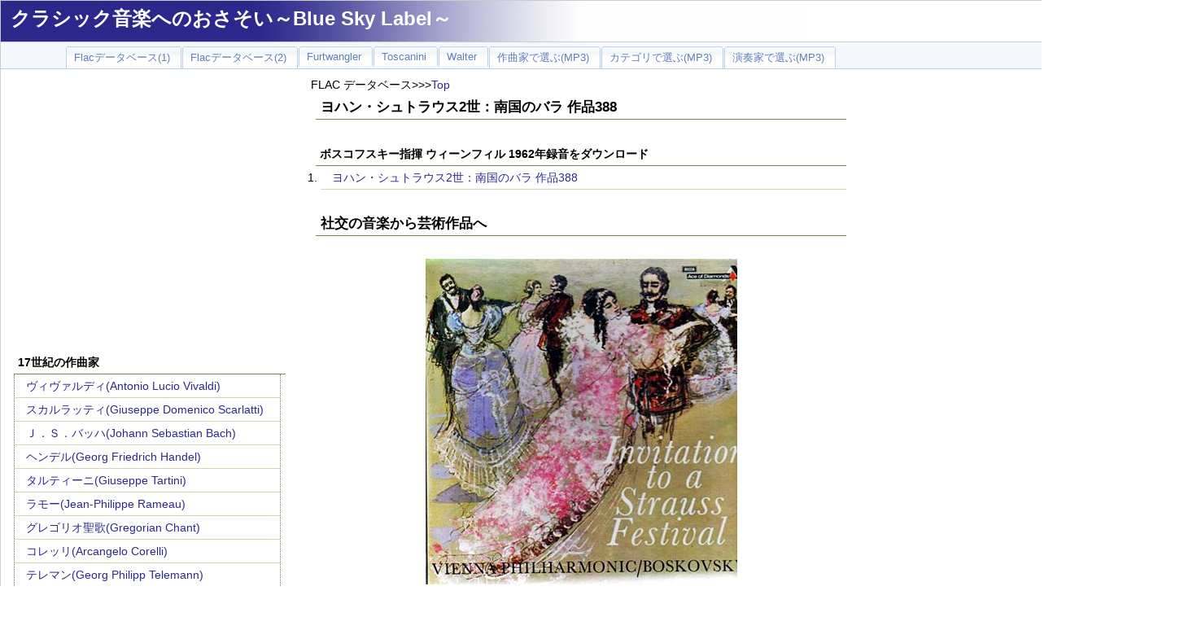

--- FILE ---
content_type: text/html
request_url: http://yung.aki.gs/flacdb/file.php?data_id=2385
body_size: 43437
content:
<!DOCTYPE HTML PUBLIC "-//W3C//DTD HTML 4.01 Transitional//EN" "http://www.w3.org/TR/html4/loose.dtd">
<html>
<head>
 <meta http-equiv="Content-Type" content="text/html; charset=UTF-8"" />
 <link rel="stylesheet" type="text/css" href="top.css" />
<TITLE>クラシック音楽 | FLACデータベース | ヨハン・シュトラウス2世：南国のバラ 作品388</TITLE><!-- Google tag (gtag.js) -->
<script async src="https://www.googletagmanager.com/gtag/js?id=G-ZEMQFBGNKT"></script>
<script>
  window.dataLayer = window.dataLayer || [];
  function gtag(){dataLayer.push(arguments);}
  gtag('js', new Date());

  gtag('config', 'G-ZEMQFBGNKT');
</script>
<!-- Google tag (gtag.js) -->
<script async src="https://www.googletagmanager.com/gtag/js?id=G-E8N2C1NL0E"></script>
<script>
  window.dataLayer = window.dataLayer || [];
  function gtag(){dataLayer.push(arguments);}
  gtag('js', new Date());

  gtag('config', 'G-E8N2C1NL0E');
</script>
</head>
<body marginheight="0" topmargin="0">
<script>
  (function(i,s,o,g,r,a,m){i['GoogleAnalyticsObject']=r;i[r]=i[r]||function(){
  (i[r].q=i[r].q||[]).push(arguments)},i[r].l=1*new Date();a=s.createElement(o),
  m=s.getElementsByTagName(o)[0];a.async=1;a.src=g;m.parentNode.insertBefore(a,m)
  })(window,document,'script','//www.google-analytics.com/analytics.js','ga');

  ga('create', 'UA-1390494-3', 'auto');
  ga('send', 'pageview');
</script>
<div id="containers">
<div id="title">
<h1><A HREF="http://www.yung.jp/">クラシック音楽へのおさそい～Blue Sky Label～</A></h1>
</div>
<div id="bar">
<ul>
<li><A HREF="http://yung.aki.gs/index.php"><span>Flacデータベース(1)</span></A></li>
<li><A HREF="http://www.flac.aki.gs/Other/index.php"><span>Flacデータベース(2)</span></A></li>
<li><A HREF="http://www.flac.aki.gs/Furtwangler/index.php"><span>Furtwangler</span></A></li>
<li><A HREF="http://www.flac.aki.gs/Toscanini/index.php"><span>Toscanini</span></A></li>
<li><A HREF="http://www.flac.aki.gs/Walter/index.php"><span>Walter</span></A></li>
<li><A HREF="http://www.yung.jp/yungdb/Composer.php"><span>作曲家で選ぶ(MP3)</span></A></li>
<li><A HREF="http://www.yung.jp/yungdb/Category.php"><span>カテゴリで選ぶ(MP3)</span></A></li>
<li><A HREF="http://www.yung.jp/yungdb/artist.php"><span>演奏家で選ぶ(MP3)</span></A></li>
</ul>
<BR>
<!-- <img src="../Flac_Top.jpg" alt=""> -->
</div>
﻿<div id="menu_b">
<BR>
<P align="center">
<script async src="//pagead2.googlesyndication.com/pagead/js/adsbygoogle.js"></script>
<!-- 336x280, FLAC -->
<ins class="adsbygoogle"
     style="display:inline-block;width:336px;height:280px"
     data-ad-client="ca-pub-2840873695661806"
     data-ad-slot="6639792877"></ins>
<script>
(adsbygoogle = window.adsbygoogle || []).push({});
</script>
</P>
<BR>
<h3>17世紀の作曲家</h3><ul><li><A href="../flacdb/flac_c.php?comp_id=2">ヴィヴァルディ(Antonio Lucio Vivaldi)</A></li><li><A href="../flacdb/flac_c.php?comp_id=3">スカルラッティ(Giuseppe Domenico Scarlatti)</A></li><li><A href="../flacdb/flac_c.php?comp_id=4">Ｊ．Ｓ．バッハ(Johann Sebastian Bach)</A></li><li><A href="../flacdb/flac_c.php?comp_id=5">ヘンデル(Georg Friedrich Handel)</A></li><li><A href="../flacdb/flac_c.php?comp_id=7">タルティーニ(Giuseppe Tartini)</A></li><li><A href="../flacdb/flac_c.php?comp_id=72">ラモー(Jean-Philippe Rameau)</A></li><li><A href="../flacdb/flac_c.php?comp_id=89">グレゴリオ聖歌(Gregorian Chant)</A></li><li><A href="../flacdb/flac_c.php?comp_id=93">コレッリ(Arcangelo Corelli)</A></li><li><A href="../flacdb/flac_c.php?comp_id=95">テレマン(Georg Philipp Telemann)</A></li><li><A href="../flacdb/flac_c.php?comp_id=96">ペルゴレージ(Giovanni Battista Pergolesi)</A></li><li><A href="../flacdb/flac_c.php?comp_id=98">サンマルティーニ(Giuseppe Sammartini)</A></li><li><A href="../flacdb/flac_c.php?comp_id=101">パッヘルベル(Johann Pachelbel)</A></li><li><A href="../flacdb/flac_c.php?comp_id=113">アルビノーニ(Tomaso Albinoni)</A></li><li><A href="../flacdb/flac_c.php?comp_id=125">フランソワ・クープラン</A></li></ul><h3>18世紀の作曲家</h3><ul><li><A href="../flacdb/flac_c.php?comp_id=9">ハイドン(Franz Joseph Haydn)</A></li><li><A href="../flacdb/flac_c.php?comp_id=10">モーツァルト(Wolfgang Amadeus Mozart)</A></li><li><A href="../flacdb/flac_c.php?comp_id=11">ベートーベン(Ludwig van Beethoven)</A></li><li><A href="../flacdb/flac_c.php?comp_id=12">ロッシーニ(Gioachino Antonio Rossini)</A></li><li><A href="../flacdb/flac_c.php?comp_id=13">シューベルト(Franz Peter Schubert)</A></li><li><A href="../flacdb/flac_c.php?comp_id=14">パガニーニ(Nicolo Paganini)</A></li><li><A href="../flacdb/flac_c.php?comp_id=15">ウェーバー(Carl Maria von Weber)</A></li><li><A href="../flacdb/flac_c.php?comp_id=87">アダン(Adolph Adam)</A></li><li><A href="../flacdb/flac_c.php?comp_id=90">オットー・ニコライ(Otto Nicolai)</A></li><li><A href="../flacdb/flac_c.php?comp_id=123">C.P.E.バッハ(Carl Philipp Emanuel Bach)</A></li><li><A href="../flacdb/flac_c.php?comp_id=124">ボッケリーニ</A></li><li><A href="../flacdb/flac_c.php?comp_id=128">ベルワルド(Franz Adolf Berwald)</A></li><li><A href="../flacdb/flac_c.php?comp_id=148">ハインリヒ・ヨーゼフ・ベールマン(Heinrich Joseph Baerman</A></li></ul><h3>1９世紀初頭の作曲家</h3><ul><li><A href="../flacdb/flac_c.php?comp_id=16">ベルリオーズ(ector Berlioz)</A></li><li><A href="../flacdb/flac_c.php?comp_id=17">ショパン(Frederic Chopin)</A></li><li><A href="../flacdb/flac_c.php?comp_id=18">メンデルスゾーン(Felix Mendelssohn Bartholdy)</A></li><li><A href="../flacdb/flac_c.php?comp_id=19">シューマン(Robert Alexander Schumann)</A></li><li><A href="../flacdb/flac_c.php?comp_id=20">リスト(Franz Liszt)</A></li><li><A href="../flacdb/flac_c.php?comp_id=21">ヴェルディ(Giuseppe Verdi)</A></li><li><A href="../flacdb/flac_c.php?comp_id=22">ワーグナー(Richard Wagner)</A></li><li><A href="../flacdb/flac_c.php?comp_id=23">フランク(Cesar Franck)</A></li><li><A href="../flacdb/flac_c.php?comp_id=24">スメタナ(Bedrich Smetana)</A></li><li><A href="../flacdb/flac_c.php?comp_id=25">ブルックナー(Anton Bruckner)</A></li><li><A href="../flacdb/flac_c.php?comp_id=26">Ｊ．シュトラウス(Johnan Strauss)</A></li><li><A href="../flacdb/flac_c.php?comp_id=27">ブラームス(Johannes Brahms)</A></li><li><A href="../flacdb/flac_c.php?comp_id=63">ラロ(Edouard Lalo)</A></li><li><A href="../flacdb/flac_c.php?comp_id=65">スッペ(Franz von Suppe)</A></li><li><A href="../flacdb/flac_c.php?comp_id=67">オッフェンバック(Jacques Offenbach)</A></li><li><A href="../flacdb/flac_c.php?comp_id=73">ボロディン(Alexander Borodin)</A></li><li><A href="../flacdb/flac_c.php?comp_id=83">グリンカ(Mikhail Ivanovich Glinka)</A></li><li><A href="../flacdb/flac_c.php?comp_id=86">ヴュータン(Henri Vieuxtemps)</A></li><li><A href="../flacdb/flac_c.php?comp_id=134">シャルル・グノー(Charles Gounod)</A></li></ul><h3>1９世紀中葉の作曲家</h3><ul><li><A href="../flacdb/flac_c.php?comp_id=28">サン・サーンス(Camille Saint-Saens)</A></li><li><A href="../flacdb/flac_c.php?comp_id=29">ビゼー(Georgs Bizet)</A></li><li><A href="../flacdb/flac_c.php?comp_id=31">ムソルグスキー(Modest Mussorgsky)</A></li><li><A href="../flacdb/flac_c.php?comp_id=32">チャイコフスキー(Peter Ilyich Tchaikovsky)</A></li><li><A href="../flacdb/flac_c.php?comp_id=33">ドヴォルザーク(Antonin Leopold Dvorak)</A></li><li><A href="../flacdb/flac_c.php?comp_id=34">グリーグ(Edvard Grieg)</A></li><li><A href="../flacdb/flac_c.php?comp_id=35">Ｒ．コルサコフ(Rimsky-Korsakov)</A></li><li><A href="../flacdb/flac_c.php?comp_id=37">エルガー(Edward Elgar)</A></li><li><A href="../flacdb/flac_c.php?comp_id=38">プッチーニ(Giacomo Puccini)</A></li><li><A href="../flacdb/flac_c.php?comp_id=39">マーラー(Gustav Mahler)</A></li><li><A href="../flacdb/flac_c.php?comp_id=40">ドビュッシー(Claude Debussy)</A></li><li><A href="../flacdb/flac_c.php?comp_id=41">Ｒ．シュトラウス(Richard Strauss)</A></li><li><A href="../flacdb/flac_c.php?comp_id=42">シベリウス(Jean Sibelius)</A></li><li><A href="../flacdb/flac_c.php?comp_id=43">カリンニコフ(Vasily Kalinnikov)</A></li><li><A href="../flacdb/flac_c.php?comp_id=44">サラサーテ(Pablo de Sarasate)</A></li><li><A href="../flacdb/flac_c.php?comp_id=60">ブルッフ(Max Bruch)</A></li><li><A href="../flacdb/flac_c.php?comp_id=61">ダンディ(Vincent d'Indy)</A></li><li><A href="../flacdb/flac_c.php?comp_id=64">ワルトトイフェル(Emile Waldteufel)</A></li><li><A href="../flacdb/flac_c.php?comp_id=68">ポンキエッリ(Amilcare Ponchielli)</A></li><li><A href="../flacdb/flac_c.php?comp_id=69">フォーレ(Gabriel Faure)</A></li><li><A href="../flacdb/flac_c.php?comp_id=75">ショーソン(Ernest Chausson)</A></li><li><A href="../flacdb/flac_c.php?comp_id=77">ヤナーチェク(Leos Janacek)</A></li><li><A href="../flacdb/flac_c.php?comp_id=94">シャブリエ(Emmanuel Chabrier)</A></li><li><A href="../flacdb/flac_c.php?comp_id=100">ニールセン(Carl Nielsen)</A></li><li><A href="../flacdb/flac_c.php?comp_id=103">ヴィエニャフスキ(Henryk Wieniawski)</A></li><li><A href="../flacdb/flac_c.php?comp_id=104">バラキレフ(Mily Alekseyevich Balakirev)</A></li><li><A href="../flacdb/flac_c.php?comp_id=108">ディーリアス(Frederick Delius)</A></li><li><A href="../flacdb/flac_c.php?comp_id=112">シャルル＝マリー・ヴィドール(Charles-Marie Widor)</A></li><li><A href="../flacdb/flac_c.php?comp_id=114">レオ・ドリーブ(Leo Delibes)</A></li><li><A href="../flacdb/flac_c.php?comp_id=117">ヨシフ・イヴァノヴィチ(Iosif Ivanovici)</A></li><li><A href="../flacdb/flac_c.php?comp_id=121">デュカス(デュカ)</A></li><li><A href="../flacdb/flac_c.php?comp_id=122">フンパーディンク</A></li><li><A href="../flacdb/flac_c.php?comp_id=129">グラズノフ(Alexander Glazunov)</A></li><li><A href="../flacdb/flac_c.php?comp_id=143">モシュコフスキ(Moritz Moszkowski)</A></li><li><A href="../flacdb/flac_c.php?comp_id=144">グラナドス(Enrique Granados)</A></li><li><A href="../flacdb/flac_c.php?comp_id=145">アルベニス(Isaac Albeniz)</A></li></ul><h3>1９世紀後期の作曲家</h3><ul><li><A href="../flacdb/flac_c.php?comp_id=45">ラフマニノフ(Sergei Rachmaninov)</A></li><li><A href="../flacdb/flac_c.php?comp_id=47">ホルスト(Gustav Holst )</A></li><li><A href="../flacdb/flac_c.php?comp_id=48">ラヴェル(Maurice Ravel)</A></li><li><A href="../flacdb/flac_c.php?comp_id=49">レスピーギ(Ottorino Respighi)</A></li><li><A href="../flacdb/flac_c.php?comp_id=50">バルトーク(Bela Bartok)</A></li><li><A href="../flacdb/flac_c.php?comp_id=55">ガーシュイン(George Gershwin)</A></li><li><A href="../flacdb/flac_c.php?comp_id=84">プロコフィエフ(Sergei Prokofiev)</A></li><li><A href="../flacdb/flac_c.php?comp_id=85">シェーンベルク(Arnold Schoenberg)</A></li><li><A href="../flacdb/flac_c.php?comp_id=91">ベルク(Alban Berg)</A></li><li><A href="../flacdb/flac_c.php?comp_id=92">ウェーベルン(Anton Webern)</A></li><li><A href="../flacdb/flac_c.php?comp_id=102">ヴォｰン･ウィリアムズ(Ralph Vaughan Williams)</A></li><li><A href="../flacdb/flac_c.php?comp_id=105">ミャスコフスキー(Nikolai Myaskovskii)</A></li><li><A href="../flacdb/flac_c.php?comp_id=106">チャールズ・アイヴズ(Charles Ives)</A></li><li><A href="../flacdb/flac_c.php?comp_id=107">パウル・ヒンデミット(Paul Hindemith)</A></li><li><A href="../flacdb/flac_c.php?comp_id=109">ゾルターン・コダーイ(Zoltan Kodaly)</A></li><li><A href="../flacdb/flac_c.php?comp_id=115">ジョゼフ・カントルーブ(Joseph Canteloube)</A></li><li><A href="../flacdb/flac_c.php?comp_id=116">フランツ・レハール(Franz Lehar)</A></li><li><A href="../flacdb/flac_c.php?comp_id=130">オネゲル(Arthur Honegger)</A></li><li><A href="../flacdb/flac_c.php?comp_id=138">ファリャ(Manuel De Falla)</A></li><li><A href="../flacdb/flac_c.php?comp_id=142">ジョルジュ・エネスク(George Enescu)</A></li><li><A href="../flacdb/flac_c.php?comp_id=151">アルフレード・カゼッラ(Alfredo Casella)</A></li></ul></div>
<div id="main">
<div>FLAC データベース>>><A HREF="../index.php">Top</A></div>
<h2>ヨハン・シュトラウス2世：南国のバラ 作品388</h2><BR><h4>ボスコフスキー指揮 ウィーンフィル 1962年録音をダウンロード</h4><ol>
	<li><a href="../FLAC/J_Strauss/J_Strauss_Roses_from_the_South_op388_Boskovsky_62/J_Strauss_Roses_from_the_South_op388_Boskovsky_62.flac">ヨハン・シュトラウス2世：南国のバラ 作品388</a></li>
</ol><BR><h2>社交の音楽から芸術作品へ</h2><BR><P align="center"><img src="../Jacket_record/Willi_Boskovsky/Boskovsky_Invitation_To_A_Strauss_Festival.jpg"></P><BR>父は音楽家のヨハン・シュトラウスで、音楽家の厳しさを知る彼は、息子が音楽家になることを強く反対したことは有名なエピソードです。そして、そんなシュトラウスにこっそりと音楽の勉強が出来るように手助けをしたのが母のアンナだと言われています。後年、彼が作曲したアンネンポルカはそんな母に対する感謝と愛情の表れでした。<br />
やがて、父も彼が音楽家となることを渋々認めるのですが、彼が１８４４年からは１５人からなる自らの楽団を組織して好評を博するようになると父の楽団と競合するようになり再び不和となります。しかし、それも４６年には和解し、さらに４９年の父の死後は二つの楽団を合併させてヨーロッパ各地へ演奏活動を展開するようになる。<br />
彼の膨大なワルツやポルカはその様な演奏活動の中で生み出されたものでした。そんな彼におくられた称号が「ワルツ王」です。<br />
たんなる社交場の音楽にしかすぎなかったワルツを、素晴らしい表現力を兼ね備えた音楽へと成長させた功績は偉大なものがあります。<br />
<br />
<h4>南国のバラ 作品388</h4><br />
<br />
数あるシュトラウスのワルツの中でも最上の部類に属するワルツでしょう。<br />
きっかけはよく知られているように、自作のオペレッタ「女王陛下のハンカチーフ」をイタリア王ウンベルト１世が大変気に入ったと耳にしたことです。<br />
常に商売気を失わないシュトラウスは、そのオペレッタの中からおいしそうな部分を4つほど選んでメドレー風に編曲した音楽をすぐさま仕立て上げてイタリア国王に献上します。<br />
このあたりの目敏さを見ていると、20世紀に入ってクラシック音楽を押しのけて音楽のチャンピオンにのし上がったポピュラー音楽の源流を見るような思いになります。<BR>
<script async src="//pagead2.googlesyndication.com/pagead/js/adsbygoogle.js"></script>
<ins class="adsbygoogle"
     style="display:block; text-align:center;"
     data-ad-layout="in-article"
     data-ad-format="fluid"
     data-ad-client="ca-pub-2840873695661806"
     data-ad-slot="5298306750"></ins>
<script>
     (adsbygoogle = window.adsbygoogle || []).push({});
</script>
<BR>
<h2>ウィーンフィルの屋台骨を支えた男</h2>
ボスコフスキーの人生はウィーンフィルの20世紀の歴史にほぼ重なります。とりわけ、1954年にクレメンス・クラウスが急逝した後をうけて、25年にわたってその指揮台に立ち続けた功績は半端なものではありません。<br />
<br />
彼とウィーンフィルとの関わりを経歴風にまとめるとこうなります。<br />
<br />
<ol><br />
	<li>1933年：ウィーン・フィルに入団</li><br />
	<li>1939年：ハンス・クナッパーツブッシュの推薦でコンサートマスターに就任</li><br />
	<li>1949年：第1コンサートマスターであったヴォルフガング・シュナイダーハンの退団により、第1コンサートマスターとなった</li><br />
	<li>1970年：定年を迎えウィーン・フィルハーモニー管弦楽団のコンサートマスターを退任。</li><br />
	<li>1979年：最後のニューイヤーコンサートの指揮を行う。翌年からは健康上の理由で指揮台を下りる。</li><br />
</ol><br />
<br />
ニューイヤーコンサートが初めて行われたのは、オーストリアという国がドイツに併合されて世界地図から消えた翌年の1939年の大晦日ことでした。実はニューイヤーコンサートはジルヴェスターコンサートとしてスタートしたのです。そして、そのコンサートもただ単に「特別コンサート」と名付けられただけのものでしたが、シュトラウス一家の作品だけで構成されるコンサートは、母国オーストリアへの思いをひそかに表現したものでした。<br />
<br />
このコンサートを指揮したのが、クレメンス・クラウスで、彼はその後もこのコンサートを降り続けることになります。第2回のコンサートが1941年に行われて、初めてニューイヤーコンサートがニューイヤーに行われるようになるのですが、それでも名称は「ヨハン・シュトラウス・コンサート」であり続けました。<br />
戦争中の困難な時期もこの特別なコンサートは行われ続け、その指揮はクレメンス・クラウスが担当し続けました。<br />
<br />
しかし、戦争が終わると、クレメンス・クラウスはナチスへの協力が疑われて音楽活動が禁止されます。<br />
そのため、1946年と47年のコンサートはクリップスが変わりに指揮を行うことになり、この46年からこのコンサートは「ニューイヤーコンサート」と呼ばれるようになります。そして、2年間の指揮活動禁止の措置が解除されて、48年からは再びクレメンス・クラウスが指揮台に立つことになりま、今や世界でもっとも有名なコンサートといえる「ニューイヤーコンサート」の礎を築くことになるのですが、その肝心のクラウスが1954年に突然亡くなってしまうのです。<br />
<br />
これは、戦争の傷手からようやく立ち直りかけていたウィーンフィルにとっても深厚な事態だったようで、この後任に誰を当てるのかを決めるために何度も楽員集会が開かれました。そして、その集会が下した結論は、コンサートマスターであるボスコフスキーに任せるというものでした。<br />
当然の事ながら、偉大なクラウスの後釜に一介のコンサートマスターが指揮を行うことには不満と不安の声が巻き起こりました。<br />
しかし、そんな声をボスコフスキーはヴァイオリンを片手に颯爽と登場して、ヨハン・シュトラウスを思わせる弾き振りのスタイルを定着させることで一掃してしまいました。<br />
<br />
ボスコフスキーが指揮台を下りた後にも、任を誰にするかで侃々諤々の議論になったのですが、最終的には毎年指揮者を交代制とすることに決定したのですから、4半世紀にわたってその指揮台に立ち続けたボスコフスキーは偉いものです。<br />
<br />
確かに、ボスコフスキーが指揮台を下りた後からは、専業の一流指揮者が指揮台に立つことになったので、間違いなく音楽のクオリティは上がりました。<br />
較べちゃいけないことは分かっているのですが、例えば、89年と92年に指揮台にたったクライバーさんの指揮で聞くと、シュトラウスの音楽ってこんなに立派だったんだ！と惚れ直させられます。<br />
または、ムーティなんかはあのウィーンフィルに結構ビシビシと鞭を入れているようで、その弾むような推進力に満たされた音楽は見事でした。シュトラウスの音楽ではないのですが、スッペの「軽騎兵序曲」があんなにも立派な音楽だったんだと目から鱗の思いがしたものです。<br />
<br />
それらと較べれば、ボスコフスキーのシュトラウスは緩いと言えば緩いのですが、それでもウィーンフィルが本当にウィーンフィルらしかった時代の響きがここには存在します。<br />
考えようによっては、シュトラウスの音楽やクライバーさんやムーティさんみたいに眦決して挑んではいけないのかもしれません。こんな言い方はお叱りを受けるかもしれないのですが、彼らの指揮でシュトラウスを聴くと凄いな！とは思うのですが、「ああ、いい湯だな！」と思わせてくれるような愉悦からはほど遠いです。<br />
そして、そう言う愉悦を過不足なく与えてくれるのは疑いもなくボスコフスキーの方です。そして、不思議なことに、このたゆたうようなゆったりとしたワルツ、溌剌としたポルカの弾みなんかは他の指揮者、他のオケからは絶対に聞くことが出来ないのです。その意味では、文化的世界遺産にでも登録したい演奏と録音です。
<div>
<script async src="https://pagead2.googlesyndication.com/pagead/js/adsbygoogle.js?client=ca-pub-2840873695661806"
     crossorigin="anonymous"></script>
<ins class="adsbygoogle"
     style="display:block; text-align:center;"
     data-ad-layout="in-article"
     data-ad-format="fluid"
     data-ad-client="ca-pub-2840873695661806"
     data-ad-slot="6991614567"></ins>
<script>
     (adsbygoogle = window.adsbygoogle || []).push({});
</script>
</div></div>﻿<div id="menu_a">
<BR>
<script async src="//pagead2.googlesyndication.com/pagead/js/adsbygoogle.js"></script>
<ins class="adsbygoogle"
     style="display:inline-block;width:300px;height:600px"
     data-ad-client="ca-pub-2840873695661806"
     data-ad-slot="8760628136"></ins>
<script>
(adsbygoogle = window.adsbygoogle || []).push({});
</script>
<BR><BR>
	<h3><A href="http://flac.aki.gs/blog/?page_id=1641">HELP</A></h3>
	<h3><A href="http://www.yung.jp/MailForm/contact_1.html">ご意見・ご感想</A></h3>
	<h3><A HREF="http://flac.aki.gs/bony/">PCオーディオ実験室</A></h3>
	<h3><a href="http://flac.aki.gs/Music/">エッセイ集</a></h3>
	<h3><A href="http://flac.aki.gs/blog/">管理人ブログ</A></h3>
	<h3><A href="http://www.yung.jp/links/bookmarks.php/yung">リンク集</A></h3>
	<BR>
<h3>指揮者（1950年代）</h3><ul><li><A href="../flacdb/flac_a.php?artist_id=278">アタウルフォ・アルヘンタ(Ataulfo Argenta)</A></li><li><A href="../flacdb/flac_a.php?artist_id=6">エーリッヒ・クライバー(Erich Kleiber)</A></li><li><A href="../flacdb/flac_a.php?artist_id=88">カンテッリ(Guido Cantelli)</A></li><li><A href="../flacdb/flac_a.php?artist_id=46">ベイヌム(Eduard van Beinum)</A></li><li><A href="../flacdb/flac_a.php?artist_id=95">ラミン(Gunther Ramin)</A></li><li><A href="../flacdb/flac_a.php?artist_id=61">ロジンスキー(Artur Rodzinski)</A></li></ul><h3>指揮者（1960年代）</h3><ul><li><A href="../flacdb/flac_a.php?artist_id=3">アンセルメ(Ernest Ansermet)</A></li><li><A href="../flacdb/flac_a.php?artist_id=152">カイルベルト(Joseph Keilberth)</A></li><li><A href="../flacdb/flac_a.php?artist_id=20">クナッパーツブッシュ(Hans Knappertsbusch)</A></li><li><A href="../flacdb/flac_a.php?artist_id=78">クリュイタンス(Andre Cluytens)</A></li><li><A href="../flacdb/flac_a.php?artist_id=163">コンヴィチュニー(Franz Konwitschny)</A></li><li><A href="../flacdb/flac_a.php?artist_id=29">シェルヘン(Hermann Scherchen)</A></li><li><A href="../flacdb/flac_a.php?artist_id=30">シューリヒト(Carl Schuricht)</A></li><li><A href="../flacdb/flac_a.php?artist_id=135">シルヴェストリ(Constantin Silvestri)</A></li><li><A href="../flacdb/flac_a.php?artist_id=341">ジョルジュ・ジョルジェスク(George Georgescu)</A></li><li><A href="../flacdb/flac_a.php?artist_id=314">タウノ・ハンニカイネン(Tauno Hannikainen)</A></li><li><A href="../flacdb/flac_a.php?artist_id=39">ビーチャム(Thomas Beecham)</A></li><li><A href="../flacdb/flac_a.php?artist_id=43">フリッチャイ(Ferenc Fricsay)</A></li><li><A href="../flacdb/flac_a.php?artist_id=244">マックス・ゴバーマン(Max Goberman)</A></li><li><A href="../flacdb/flac_a.php?artist_id=203">マルコム・サージェント(Malcolm Sargent)</A></li><li><A href="../flacdb/flac_a.php?artist_id=51">ミトロプーロス(Dimitris Mitropoulos)</A></li><li><A href="../flacdb/flac_a.php?artist_id=99">ミュンシュ(Charles Munch)</A></li><li><A href="../flacdb/flac_a.php?artist_id=159">モントゥー(Pierre Monteux)</A></li><li><A href="../flacdb/flac_a.php?artist_id=56">ライナー(Fritz Reiner)</A></li><li><A href="../flacdb/flac_a.php?artist_id=63">ワルター(Bruno Walter)</A></li></ul><h3>指揮者（1970年代）</h3><ul><li><A href="../flacdb/flac_a.php?artist_id=252">アナトゥール・フィストラーリ(Arthur Fiedler)</A></li><li><A href="../flacdb/flac_a.php?artist_id=284">アレクサンダー・シュナイダー(Alexander Schneider)</A></li><li><A href="../flacdb/flac_a.php?artist_id=221">アンチェル(Karel Ancerl)</A></li><li><A href="../flacdb/flac_a.php?artist_id=168">オーマンディ(Eugene Ormandy)</A></li><li><A href="../flacdb/flac_a.php?artist_id=119">オッテルロー(Willem van Otterloo)</A></li><li><A href="../flacdb/flac_a.php?artist_id=12">カザルス(Pablo Casals)</A></li><li><A href="../flacdb/flac_a.php?artist_id=14">カラヤン(Herbert von Karajan)</A></li><li><A href="../flacdb/flac_a.php?artist_id=229">カルロ・フランチ(Carlo Franci)</A></li><li><A href="../flacdb/flac_a.php?artist_id=139">クーベリック(Rafael Kubelik)</A></li><li><A href="../flacdb/flac_a.php?artist_id=162">クリップス(Josef Krips)</A></li><li><A href="../flacdb/flac_a.php?artist_id=276">クルト・レーデル(Kurt Redel)</A></li><li><A href="../flacdb/flac_a.php?artist_id=23">クレンペラー(Otto Klemperer)</A></li><li><A href="../flacdb/flac_a.php?artist_id=179">ケルテス(Istvan Kertesz)</A></li><li><A href="../flacdb/flac_a.php?artist_id=25">ケンペ(Rudolf Kempe)</A></li><li><A href="../flacdb/flac_a.php?artist_id=186">コリン・デイヴィス(Colin Davis)</A></li><li><A href="../flacdb/flac_a.php?artist_id=226">コンドラシン(Kirill Kondrashin)</A></li><li><A href="../flacdb/flac_a.php?artist_id=206">サヴァリッシュ(Wolfgang Sawallisch)</A></li><li><A href="../flacdb/flac_a.php?artist_id=269">シモン・ゴールドベルク(Szymon Goldberg)</A></li><li><A href="../flacdb/flac_a.php?artist_id=222">シュミット＝イッセルシュテット(Hans Schmidt-Isserstedt)</A></li><li><A href="../flacdb/flac_a.php?artist_id=118">ショルティ(Georg Solti)</A></li><li><A href="../flacdb/flac_a.php?artist_id=193">ジュリーニ(Carlo Maria Giulini)</A></li><li><A href="../flacdb/flac_a.php?artist_id=215">スクロヴァチェフスキ(Stanislaw Skrowaczewski)</A></li><li><A href="../flacdb/flac_a.php?artist_id=171">スタインバーグ(William Steinberg)</A></li><li><A href="../flacdb/flac_a.php?artist_id=312">スタンリー・ブラック(Stanley Black)</A></li><li><A href="../flacdb/flac_a.php?artist_id=32">ストコフスキー(Leopold Stokowski)</A></li><li><A href="../flacdb/flac_a.php?artist_id=260">スワロフスキー(Hans Swarowsky)</A></li><li><A href="../flacdb/flac_a.php?artist_id=316">ズービン・メータ(Zubin Metha)</A></li><li><A href="../flacdb/flac_a.php?artist_id=33">セル(George Szell)</A></li><li><A href="../flacdb/flac_a.php?artist_id=282">デヴィッド ジョセフォヴィッツ(David Josefowitz)</A></li><li><A href="../flacdb/flac_a.php?artist_id=189">ドラティ(Antal Dorati)</A></li><li><A href="../flacdb/flac_a.php?artist_id=242">ネヴィル・マリナー(Neville Marriner)</A></li><li><A href="../flacdb/flac_a.php?artist_id=198">ハンス・ロスバウト(Hans Rosbaud)</A></li><li><A href="../flacdb/flac_a.php?artist_id=66">バーンスタイン(Leonard Bernstein)</A></li><li><A href="../flacdb/flac_a.php?artist_id=38">バルビローリ((Sir John Barbirolli)</A></li><li><A href="../flacdb/flac_a.php?artist_id=121">パレー(Paul Paray)</A></li><li><A href="../flacdb/flac_a.php?artist_id=280">ピエール・ブーレーズ(Pierre Boulez)</A></li><li><A href="../flacdb/flac_a.php?artist_id=169">フィードラー(Arthur Fiedler)</A></li><li><A href="../flacdb/flac_a.php?artist_id=185">フェルディナント・ライトナー(Ferdinand Leitner)</A></li><li><A href="../flacdb/flac_a.php?artist_id=306">フランス・ブリュッヘン(Frans Bruggen)</A></li><li><A href="../flacdb/flac_a.php?artist_id=47">ベーム(Karl Bohm)</A></li><li><A href="../flacdb/flac_a.php?artist_id=48">ボールト(Adrian Boult)</A></li><li><A href="../flacdb/flac_a.php?artist_id=213">ボスコフスキー(Willi Boskovsky)</A></li><li><A href="../flacdb/flac_a.php?artist_id=128">マーク(Peter Maag)</A></li><li><A href="../flacdb/flac_a.php?artist_id=208">マゼール(Lorin Maazel)</A></li><li><A href="../flacdb/flac_a.php?artist_id=147">マタチッチ(Lovro von Matacic)</A></li><li><A href="../flacdb/flac_a.php?artist_id=174">マッケラス(Charles Mackerra)</A></li><li><A href="../flacdb/flac_a.php?artist_id=107">マルケヴィッチ(Igor Markevitch)</A></li><li><A href="../flacdb/flac_a.php?artist_id=146">マルティノン(Jean Martinon)</A></li><li><A href="../flacdb/flac_a.php?artist_id=149">ミュンヒンガー(Karl Munchinger)</A></li><li><A href="../flacdb/flac_a.php?artist_id=52">ムラヴィンスキー(Evgeny Mravinsky)</A></li><li><A href="../flacdb/flac_a.php?artist_id=279">ヤッシャ・ホーレンシュタイン(Jascha Horenstein)</A></li><li><A href="../flacdb/flac_a.php?artist_id=97">ヨッフム(Eugen Jochum)</A></li><li><A href="../flacdb/flac_a.php?artist_id=160">リヒター(Karl Richter)</A></li><li><A href="../flacdb/flac_a.php?artist_id=249">ルドルフ・バルシャイ(Rudolf Barshai)</A></li><li><A href="../flacdb/flac_a.php?artist_id=182">レイボヴィッツ(Rene Leibowitz)</A></li><li><A href="../flacdb/flac_a.php?artist_id=285">ロバート・ジマーマン(Robert Zimmerman)</A></li><li><A href="../flacdb/flac_a.php?artist_id=318">ヴァツラフ・ノイマン(Vaclav Neumann)</A></li><li><A href="../flacdb/flac_a.php?artist_id=271">小澤征爾(Ozawa Seiji)</A></li><li><A href="../flacdb/flac_a.php?artist_id=240">渡邉暁雄(Watanabe Akeo)
</A></li></ul><h3>ピアニスト</h3><ul><li><A href="../flacdb/flac_a.php?artist_id=309">アダム・ハラシェヴィチ(Adam Harasiewicz)</A></li><li><A href="../flacdb/flac_a.php?artist_id=210">アニー・フィッシャー(Annie Fischer)</A></li><li><A href="../flacdb/flac_a.php?artist_id=120">アラウ(Claudio Arrau)</A></li><li><A href="../flacdb/flac_a.php?artist_id=281">アリシア・デ・ラローチャ(Alicia de Larrocha)</A></li><li><A href="../flacdb/flac_a.php?artist_id=164">アンダ(Geza Anda)</A></li><li><A href="../flacdb/flac_a.php?artist_id=283">アンドレ・チャイコフスキー(Andre Tchaikowsky)</A></li><li><A href="../flacdb/flac_a.php?artist_id=320">イェルク・デームス(Jorg Demus)</A></li><li><A href="../flacdb/flac_a.php?artist_id=300">ウラディーミル・アシュケナージ(Vladimir Ashkenazy)</A></li><li><A href="../flacdb/flac_a.php?artist_id=273">エリック・ハイドシェック(Eric Heidsieck)</A></li><li><A href="../flacdb/flac_a.php?artist_id=100">カークパトリック(Ralph Kirkpatrick)</A></li><li><A href="../flacdb/flac_a.php?artist_id=70">カーゾン(Clifford Curzon)</A></li><li><A href="../flacdb/flac_a.php?artist_id=11">カサドシュ(Robert Casadesus)</A></li><li><A href="../flacdb/flac_a.php?artist_id=157">カッチェン(Julius Katchen)</A></li><li><A href="../flacdb/flac_a.php?artist_id=259">ガブリエル・タッキーノ(Gabriel Tacchino)</A></li><li><A href="../flacdb/flac_a.php?artist_id=17">ギレリス(Emil Gilels)</A></li><li><A href="../flacdb/flac_a.php?artist_id=155">クライバーン(Van Cliburn)</A></li><li><A href="../flacdb/flac_a.php?artist_id=253">クリストフ・エッシェンバッハ(Christoph Eschenbach)</A></li><li><A href="../flacdb/flac_a.php?artist_id=115">グールド(Glen Gould)</A></li><li><A href="../flacdb/flac_a.php?artist_id=183">グルダ(Fredrich Gulda)</A></li><li><A href="../flacdb/flac_a.php?artist_id=73">ケンプ(Wilhelm Kempff)</A></li><li><A href="../flacdb/flac_a.php?artist_id=225">ゲイリー・グラフマン(Gary Graffman)</A></li><li><A href="../flacdb/flac_a.php?artist_id=335">シェル・ベッケルント(Kjell Baekkelund)</A></li><li><A href="../flacdb/flac_a.php?artist_id=150">シフラ(Georges Cziffra)</A></li><li><A href="../flacdb/flac_a.php?artist_id=212">ジーナ・バッカウアー(Gina Bachauer)</A></li><li><A href="../flacdb/flac_a.php?artist_id=64">セル(George Szell)</A></li><li><A href="../flacdb/flac_a.php?artist_id=91">ゼルキン(Rudolf Serkin)</A></li><li><A href="../flacdb/flac_a.php?artist_id=143">チェルカスキー(Shura Cherkassky)</A></li><li><A href="../flacdb/flac_a.php?artist_id=202">チッコリーニ(Aldo Ciccolini)</A></li><li><A href="../flacdb/flac_a.php?artist_id=227">チャールズ・ローゼン(Charles Rosen)</A></li><li><A href="../flacdb/flac_a.php?artist_id=216">ディーター・ツェヒリン(Dieter Zechlin)</A></li><li><A href="../flacdb/flac_a.php?artist_id=234">ドーフマン(Ania Dorfmann)</A></li><li><A href="../flacdb/flac_a.php?artist_id=37">ハスキル(Clara_Haskil)</A></li><li><A href="../flacdb/flac_a.php?artist_id=190">バイロン・ジャニス(Byron Janis)</A></li><li><A href="../flacdb/flac_a.php?artist_id=87">バックハウス(Wilhelm Backhaus)</A></li><li><A href="../flacdb/flac_a.php?artist_id=230">パワー・ビッグス(Power Biggs)</A></li><li><A href="../flacdb/flac_a.php?artist_id=161">フライシャー(Leon Fleisher)</A></li><li><A href="../flacdb/flac_a.php?artist_id=156">フランソワ(Samson Francois)</A></li><li><A href="../flacdb/flac_a.php?artist_id=151">ブレンデル(Alfred Brendel)</A></li><li><A href="../flacdb/flac_a.php?artist_id=232">プヤーナ(Rafael Puyana)</A></li><li><A href="../flacdb/flac_a.php?artist_id=50">ホロヴィッツ(Vladimir Horowitz)</A></li><li><A href="../flacdb/flac_a.php?artist_id=175">ポリーニ(Maurizio Pollini)</A></li><li><A href="../flacdb/flac_a.php?artist_id=201">マウツジンスキ(Witold Malcuzynski)</A></li><li><A href="../flacdb/flac_a.php?artist_id=187">マガロフ(Nikita Magaloff)</A></li><li><A href="../flacdb/flac_a.php?artist_id=339">マリー＝クレール・アラン(Marie-Claire Alain)</A></li><li><A href="../flacdb/flac_a.php?artist_id=250">マルセル・デュプレ(Marcel Dupre)</A></li><li><A href="../flacdb/flac_a.php?artist_id=180">ミケランジェリ(Arturo Benedetti Michelangeli)</A></li><li><A href="../flacdb/flac_a.php?artist_id=246">モーラ・リンパニー(Moura Lympany)</A></li><li><A href="../flacdb/flac_a.php?artist_id=264">ユージン・リスト(Eugene List)</A></li><li><A href="../flacdb/flac_a.php?artist_id=228">リヒター(Karl Richter)</A></li><li><A href="../flacdb/flac_a.php?artist_id=188">リヒター=ハーザー(Hans Richter-Haaser)</A></li><li><A href="../flacdb/flac_a.php?artist_id=153">リヒテル(Sviatoslav Richter)</A></li><li><A href="../flacdb/flac_a.php?artist_id=138">リリー・クラウス(Lili Kraus)</A></li><li><A href="../flacdb/flac_a.php?artist_id=59">ルービンシュタイン(Arthur Rubinstein)</A></li><li><A href="../flacdb/flac_a.php?artist_id=301">レナード・ペナリオ(Leonard Pennario)</A></li><li><A href="../flacdb/flac_a.php?artist_id=77">ヴァルヒャ(Helmut Walcha)</A></li></ul><h3>弦楽器奏者</h3><ul><li><A href="../flacdb/flac_a.php?artist_id=247">アイザック・スターン(Isaac Stern)</A></li><li><A href="../flacdb/flac_a.php?artist_id=338">アルフレード・カンポーリ(Alfredo Campoli)</A></li><li><A href="../flacdb/flac_a.php?artist_id=165">アントニオ・ヤニグロ(Antonio Janigro)</A></li><li><A href="../flacdb/flac_a.php?artist_id=334">アンドレ･ナヴァラ(Andre Navarra)</A></li><li><A href="../flacdb/flac_a.php?artist_id=258">イダ・ヘンデル(Ida Haendel)</A></li><li><A href="../flacdb/flac_a.php?artist_id=196">エリカ・モリーニ(Erika Morini)</A></li><li><A href="../flacdb/flac_a.php?artist_id=236">エリック・フリードマン(Erick Friedman)</A></li><li><A href="../flacdb/flac_a.php?artist_id=245">エンリコ・マイナルディ(Enrico Mainardi)</A></li><li><A href="../flacdb/flac_a.php?artist_id=224">オークレール(Michele Auclair)</A></li><li><A href="../flacdb/flac_a.php?artist_id=9">オイストラフ(David Oistrakh)</A></li><li><A href="../flacdb/flac_a.php?artist_id=10">カサド(Gaspar Cassado)</A></li><li><A href="../flacdb/flac_a.php?artist_id=137">グリュミオー(Arthur Grumiaux)</A></li><li><A href="../flacdb/flac_a.php?artist_id=239">ザラ・ネルソヴァ(Zara Nelsova)</A></li><li><A href="../flacdb/flac_a.php?artist_id=217">シェリング(Henryk Szeryng)</A></li><li><A href="../flacdb/flac_a.php?artist_id=177">シュタルケル(Janos Starker)</A></li><li><A href="../flacdb/flac_a.php?artist_id=98">シュナイダーハン(Wolfgang Schneiderhan)</A></li><li><A href="../flacdb/flac_a.php?artist_id=197">ジャクリーヌ・デュ・プレ(Jacqueline du Pre)</A></li><li><A href="../flacdb/flac_a.php?artist_id=81">ジョコンダ・デ・ヴィート(Gioconda De Vito)</A></li><li><A href="../flacdb/flac_a.php?artist_id=184">トルトゥリエ(Paul Tortelier)</A></li><li><A href="../flacdb/flac_a.php?artist_id=36">ハイフェッツ(Jascha Heifetz)</A></li><li><A href="../flacdb/flac_a.php?artist_id=262">ハイメ・ラレード(Jaime Laredo)</A></li><li><A href="../flacdb/flac_a.php?artist_id=220">フェラス(Christian Ferras)</A></li><li><A href="../flacdb/flac_a.php?artist_id=173">フランチェスカッティ(Zino Francescatti)</A></li><li><A href="../flacdb/flac_a.php?artist_id=131">フルニエ(Pierre Fournier)</A></li><li><A href="../flacdb/flac_a.php?artist_id=154">ミルシテイン(Nathan Milstein)</A></li><li><A href="../flacdb/flac_a.php?artist_id=53">メニューヒン(Yehudi Menuhin)</A></li><li><A href="../flacdb/flac_a.php?artist_id=241">モーリス・ジャンドロン(Maurice Gendron)</A></li><li><A href="../flacdb/flac_a.php?artist_id=270">ヨセフ・スーク(Josef Suk)</A></li><li><A href="../flacdb/flac_a.php?artist_id=293">ラインホルト・バルヒェット(Reinhold Barchet)</A></li><li><A href="../flacdb/flac_a.php?artist_id=110">リッチ(Ruggiero Ricci)</A></li><li><A href="../flacdb/flac_a.php?artist_id=211">リリー・ラスキーヌ(Lily Laskine)</A></li><li><A href="../flacdb/flac_a.php?artist_id=251">レオニード・コーガン(Leonid Kogan)</A></li><li><A href="../flacdb/flac_a.php?artist_id=274">レナード・ローズ(Leonard Rose)</A></li><li><A href="../flacdb/flac_a.php?artist_id=172">レビン(Michael Rabin)</A></li><li><A href="../flacdb/flac_a.php?artist_id=199">ロストロポーヴィッチ(Mstislav Rostropovich)</A></li><li><A href="../flacdb/flac_a.php?artist_id=94">ヴァルガ(Tibor Varga)</A></li></ul><h3>管楽器奏者</h3><ul><li><A href="../flacdb/flac_a.php?artist_id=292">エレイン・シェーファー(Elaine Shaffer)</A></li><li><A href="../flacdb/flac_a.php?artist_id=237">オーレル・ニコレ(Aurele Nicolet)</A></li><li><A href="../flacdb/flac_a.php?artist_id=272">カール・ライスター(Karl Leister)</A></li><li><A href="../flacdb/flac_a.php?artist_id=325">カミッロ・ヴァナウゼク(Camillo Wanausek)</A></li><li><A href="../flacdb/flac_a.php?artist_id=19">グッドマン(Benny Goodman)</A></li><li><A href="../flacdb/flac_a.php?artist_id=256">シャーマン・ウォルト(Sherman Walt)</A></li><li><A href="../flacdb/flac_a.php?artist_id=310">ジャック・ランスロ(Jacques Lancelot)</A></li><li><A href="../flacdb/flac_a.php?artist_id=219">ジャン＝ピエール・ランパル(Jean-Pierre Rampal)</A></li><li><A href="../flacdb/flac_a.php?artist_id=92">デニス・ブレイン(Dennis_Brain)</A></li><li><A href="../flacdb/flac_a.php?artist_id=170">バリー・タックウェル(Barry Tuckwell)</A></li><li><A href="../flacdb/flac_a.php?artist_id=60">ルネ・ル・ロワ(Rene Leroy)</A></li></ul><h3>室内楽団体</h3><ul><li><A href="../flacdb/flac_a.php?artist_id=89">アマデウス弦楽四重奏団(Amadeus String Quartet)</A></li><li><A href="../flacdb/flac_a.php?artist_id=148">イ・ムジチ合奏団(I Musici)</A></li><li><A href="../flacdb/flac_a.php?artist_id=83">ジュリアード弦楽四重奏団(Juilliard String Quarte)</A></li><li><A href="../flacdb/flac_a.php?artist_id=207">ソチエタ・コレルリ合奏団(Societa_Corelli)</A></li><li><A href="../flacdb/flac_a.php?artist_id=192">ハンガリー弦楽四重奏団(Hungarian Quartet)</A></li><li><A href="../flacdb/flac_a.php?artist_id=126">バリリ四重奏団(Barylli Quartet)</A></li><li><A href="../flacdb/flac_a.php?artist_id=308">パスキエ・トリオ(Pasquier Trio)</A></li><li><A href="../flacdb/flac_a.php?artist_id=257">パレナン弦楽四重奏団(Parrenin Quartet)</A></li><li><A href="../flacdb/flac_a.php?artist_id=235">フェスティヴァル四重奏団(The Festival Quartet)</A></li><li><A href="../flacdb/flac_a.php?artist_id=111">ブダペスト弦楽四重奏団(Budapest String Quartet)</A></li><li><A href="../flacdb/flac_a.php?artist_id=233">ボザール・トリオ(Beaux Arts Trio)</A></li></ul><h3>声楽家</h3><ul><li><A href="../flacdb/flac_a.php?artist_id=82">カラス(Maria Callas)</A></li><li><A href="../flacdb/flac_a.php?artist_id=106">シュヴァルツコップ(Elisabeth Schwarzkopf)</A></li><li><A href="../flacdb/flac_a.php?artist_id=79">テバルディ(Renata Tebaldi)</A></li><li><A href="../flacdb/flac_a.php?artist_id=205">聖マルティン修道院合唱団(Benedictine Monks of St. Martin, Beuron)</A></li></ul></div>﻿<div id="footer">
<div align="center"><A href="http://www.yung.jp/hp/php/hazime.php"> Blue Sky Labelがめざすもの</A>｜<A HREF="http://www.yung.jp/kozin.htm">プライバシーポリシー</A>｜<A HREF="http://www.yung.jp/tyosaku.htm">Copyright(C)　1998～2024　Blue Sky Label.All　rights　reserved.</A>
</div></div>
</div></body>
</html>

--- FILE ---
content_type: text/html; charset=utf-8
request_url: https://www.google.com/recaptcha/api2/aframe
body_size: 267
content:
<!DOCTYPE HTML><html><head><meta http-equiv="content-type" content="text/html; charset=UTF-8"></head><body><script nonce="9pPeuGzDELii9aXOUtP6EQ">/** Anti-fraud and anti-abuse applications only. See google.com/recaptcha */ try{var clients={'sodar':'https://pagead2.googlesyndication.com/pagead/sodar?'};window.addEventListener("message",function(a){try{if(a.source===window.parent){var b=JSON.parse(a.data);var c=clients[b['id']];if(c){var d=document.createElement('img');d.src=c+b['params']+'&rc='+(localStorage.getItem("rc::a")?sessionStorage.getItem("rc::b"):"");window.document.body.appendChild(d);sessionStorage.setItem("rc::e",parseInt(sessionStorage.getItem("rc::e")||0)+1);localStorage.setItem("rc::h",'1767994486931');}}}catch(b){}});window.parent.postMessage("_grecaptcha_ready", "*");}catch(b){}</script></body></html>

--- FILE ---
content_type: text/css
request_url: http://yung.aki.gs/flacdb/top.css
body_size: 4363
content:
* {
	margin: 0;
	padding: 0;
}
h1 {
	color:#ffffff;
	font-size:24px;
	margin:0px;
	padding:0px;
	padding-left:12px;
}
h2{font-size: 1.2em; margin: 0 6px 0 6px; padding: 0 0.33em 0;
    border-bottom: 1px solid rgb(50%,50%,35%);}
h3{font-size: 1em; margin: 0 6px 0 6px; padding: 0 0.33em 0;
    border-bottom: 1px solid rgb(50%,50%,35%);}
h4{font-size: 1em; margin: 0 6px 0 6px; padding: 0 0.33em 0;
    border-bottom: 1px solid rgb(50%,50%,35%);}
h5{font-size: 0.8em; margin: 0 6px 0 6px; padding: 0 0.33em 0;
    border-bottom: 1px solid rgb(50%,50%,35%);}
A:link	{ color: #2E288E; text-decoration: none; }
A:visited	{ color: #2E288E; text-decoration: none; }
A:active	{ color: #0000FF; text-decoration: underline; }
A:hover	{ color: #2E288E; text-decoration: underline; }
img {
border: none;
}
ul {
        list-style: none;
        margin: 0;
        padding: 0;
        }
body {
	font-family: verdana, sans-serif;
	font-size: 14px; line-height:200%; marging: 0; padding: 0;
	background-color: #ffffff;
	background-image:url(back.gif);
	color: #000000;
}

#containers {
	background-color: #ffffff;
	width: 1450px;
	padding: 0px;
	margin: 0px auto 0px auto;
	border-left:1px solid #cccccc;
	border-right:1px solid #cccccc;
	border-bottom:1px solid #cccccc;
}

#title {
	width: 1450px;
	height:40px;
	margin:0px;
	font-size: 10pt; line-height:180%; marging: 0; padding: 0;
	padding:10px 4px 0px 0px;
	background-image:url(logo.jpg);
	background-repeat:no-repeat;
	border-top:1px solid #cccccc;
	border-bottom: 1px solid #cccccc;
}
#title A:link	{ color: #FFFFFF; text-decoration: none; }
#title A:visited	{ color: #FFFFFF; text-decoration: none; }
#title A:active	{ color: #FFFFFF; text-decoration: underline; }
#title A:hover	{ color: #FFFFFF; text-decoration: underline; }

    #bar {
      float:left;
      width:1350px;
	  background:#F4F7FB;
      font-size:93%;
      line-height:normal;
	  border-bottom:1px solid #BCD2E6;
      }
    #bar ul {
	  margin:0;
	  padding:5px 10px 0 80px;
	  list-style:none;
      }
    #bar li {
      display:inline;
      margin:0;
      padding:0;
      }
    #bar a {
      float:left;
      background:url("tableft1.gif") no-repeat left top;
      margin:0;
      padding:0 0 0 4px;
      text-decoration:none;
      }
    #bar a span {
      float:left;
      display:block;
      background:url("tabright1.gif") no-repeat right top;
      padding:5px 15px 4px 6px;
      color:#627EB7;
      }
    /* Commented Backslash Hack hides rule from IE5-Mac \*/
    #bar a span {float:none;}
    /* End IE5-Mac hack */
    #tabs a:hover span {
      color:#627EB7;
      }
    #bar a:hover {
      background-position:0% -42px;
      }
    #bar a:hover span {
      background-position:100% -42px;
      }

      #bar #current a {
      	background-position:0% -42px;
      }
      #bar #current a span {
      	background-position:100% -42px;
      }

      
#menu_a {
        width: 346px;
        margin: 8px;
        float: left;
        }

#menu_a ul {list-style: none; margin: 0 12px 0 6px; padding: 0;
     border-left: 1px dotted rgb(50%,50%,35%);
     border-right: 1px dotted rgb(50%,50%,35%);}
#menu_a li {border-bottom: 1px solid rgb(84%,84%,69%);
    margin: o; padding: 0 0 0 1em;}
#menu_a h3{font-size: 1em; margin: 0 6px 0 6px; padding: 0 0.33em 0;
    border-bottom: 1px solid rgb(50%,50%,35%);}

#menu_b {
        width: 346px;
        margin: 10px;
        float: left;
        }

#menu_b ul {list-style: none; margin: 0 12px 0 6px; padding: 0;
     border-left: 1px dotted rgb(50%,50%,35%);
     border-right: 1px dotted rgb(50%,50%,35%);}
#menu_b li {border-bottom: 1px solid rgb(84%,84%,69%);
    margin: o; padding: 0 0 0 1em;}
#menu_b h3{font-size: 1em; margin: 0 6px 0 6px; padding: 0 0.33em 0;
    border-bottom: 1px solid rgb(50%,50%,35%);}

 
#main {
	width: 664px;
	float: left;
	margin: 0px;
	padding: 5px 15px 5px 15px;
	background-color: #ffffff;
	word-break: break-all;
}

#main ul {list-style: none; margin: 0 6px 0 6px; padding: 0;
     border-left: 1px dotted rgb(50%,50%,35%);
     border-right: 1px dotted rgb(50%,50%,35%);}
#main ol {list-style: decimal; margin: 0 6px 0 12px; padding: 0;}
#main li {border-bottom: 1px solid rgb(84%,84%,69%);
    margin: o; padding: 0 0 0 1em;}

#footer {
	width: 1450px;
	margin: 0px;
	padding: 0px;
	clear: both;
	border-top:1px solid #cccccc;
}